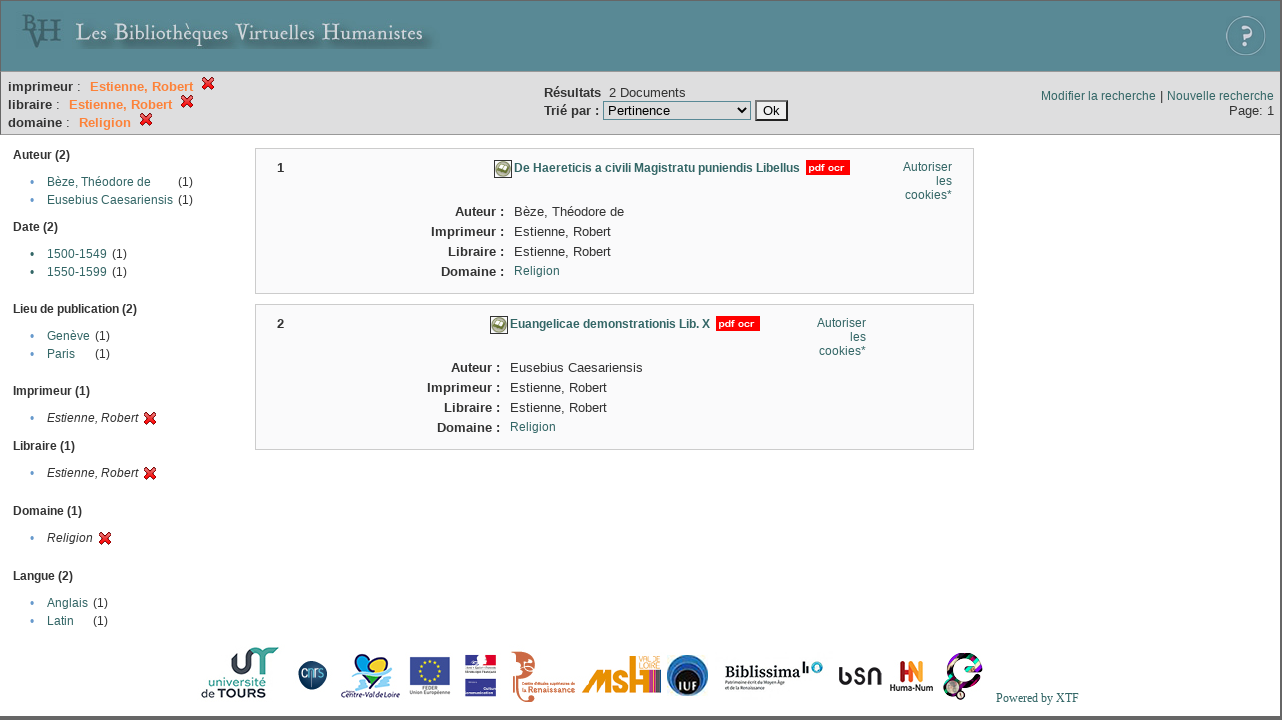

--- FILE ---
content_type: text/html;charset=UTF-8
request_url: http://xtf.bvh.univ-tours.fr/xtf/search?f1-imprimeur=Estienne,%20Robert;f5-libraire=Estienne,%20Robert;f6-subject=Religion
body_size: 2730
content:

<!DOCTYPE html
  PUBLIC "-//W3C//DTD XHTML 1.0 Transitional//EN" "http://www.w3.org/TR/xhtml1/DTD/xhtml1-transitional.dtd">
<html xmlns="http://www.w3.org/1999/xhtml" xml:lang="en" lang="en"><head><meta http-equiv="Content-Type" content="text/html; charset=UTF-8; charset=UTF-8" /><title>XTF : Résultat de la recherche</title><link rel="stylesheet" href="css/default/results.css" type="text/css" /><link rel="shortcut icon" href="icons/default/favicon.ico" /><script src="script/yui/yahoo-dom-event.js" type="text/javascript"></script><script src="script/yui/connection-min.js" type="text/javascript"></script><script src="http://xtf.bvh.univ-tours.fr/xtf/script/jquery.js" type="text/javascript"></script><script src="http://xtf.bvh.univ-tours.fr/xtf/script/jquery.cookie.js" type="text/javascript"></script><script src="http://xtf.bvh.univ-tours.fr/xtf/script/jquery.ui.all.js" type="text/javascript"></script><script src="http://xtf.bvh.univ-tours.fr/xtf/script/jquery.tooltip.js" type="text/javascript"></script><script src="http://xtf.bvh.univ-tours.fr/xtf/script/tv.js" type="text/javascript"></script><script type="text/javascript">

  var _gaq = _gaq || [];
  _gaq.push(['_setAccount', 'UA-28856262-1']);
  _gaq.push(['_trackPageview']);

  (function() {
    var ga = document.createElement('script'); ga.type = 'text/javascript'; ga.async = true;
    ga.src = ('https:' == document.location.protocol ? 'https://ssl' : 'http://www') + '.google-analytics.com/ga.js';
    var s = document.getElementsByTagName('script')[0]; s.parentNode.insertBefore(ga, s);
  })();

</script></head><body><div class="header">
        <a href="http://www.bvh.univ-tours.fr/"><img class="your-logo" href="http://www.bvh.univ-tours.fr/" alt="Bibliothèques Virtuelles Humanistes" src="icons/default/bandeau.jpg" /></a>

                 <a href="docs/aide.html" target="_blank" style="float:right;padding:15px;"><img src="icons/default/aide.jpg" /></a>
        <br class="clear" />

      </div><div class="resultsHeader"><table><tr><td><div class="query"><div class="label"></div><div class="subQuery">
   
   
   
   
   
   
   
   
   
   
   
   
   
      
         <b>imprimeur</b> :
            <span class="subhit">Estienne, Robert</span>
          <a href="http://xtf.bvh.univ-tours.fr/xtf/search?f5-libraire=Estienne, Robert;f6-subject=Religion"><img alt="Supprimer le critère de tri" title="Supprimer le critère de tri" src="http://xtf.bvh.univ-tours.fr/xtf/icons/default/fermer.png" /></a><br />
         <b>libraire</b> :
            <span class="subhit">Estienne, Robert</span>
          <a href="http://xtf.bvh.univ-tours.fr/xtf/search?f1-imprimeur=Estienne, Robert;f6-subject=Religion"><img alt="Supprimer le critère de tri" title="Supprimer le critère de tri" src="http://xtf.bvh.univ-tours.fr/xtf/icons/default/fermer.png" /></a><br />
         <b>domaine</b> :
            <span class="subhit">Religion</span>
          <a href="http://xtf.bvh.univ-tours.fr/xtf/search?f1-imprimeur=Estienne, Robert;f5-libraire=Estienne, Robert"><img alt="Supprimer le critère de tri" title="Supprimer le critère de tri" src="http://xtf.bvh.univ-tours.fr/xtf/icons/default/fermer.png" /></a><br />
      
   
</div></div><td><b>Résultats</b> 
                        <span id="itemCount">2</span> Documents<br /><form method="get" action="http://xtf.bvh.univ-tours.fr/xtf/search"><b>Trié par : </b><select size="1" name="sort"><option value="" selected="selected">Pertinence</option><option value="title">Titre</option><option value="creator">Auteur</option><option value="year">Date d'édition</option><option value="pubPlace">Lieu de publication</option><option value="imprimeur">Imprimeur</option><option value="publidate">Date de mise en ligne</option></select><input type="hidden" name="f1-imprimeur" value="Estienne, Robert" /><input type="hidden" name="f5-libraire" value="Estienne, Robert" /><input type="hidden" name="f6-subject" value="Religion" /> <input type="submit" value="Ok" /></form></td></td><td class="right"><a href="http://xtf.bvh.univ-tours.fr/xtf/search?f1-imprimeur=Estienne, Robert;f5-libraire=Estienne, Robert;f6-subject=Religion;smode=simple-modify">Modifier la recherche</a> | <a href="http://xtf.bvh.univ-tours.fr/xtf/search">Nouvelle recherche</a><span class="right"><br />Page: 1</span></td></tr></table></div><div class="results"><table><tr><td class="facet"><div class="facet"><div class="facetName">Auteur (2)</div><div class="facetGroup"><table><tr><td class="col1">•</td><td class="col2"><a href="search?f1-imprimeur=Estienne, Robert;f5-libraire=Estienne, Robert;f6-subject=Religion;f7-creator=B%C3%A8ze, Th%C3%A9odore de">Bèze, Théodore de</a></td><td class="col3">
                  (1)
               </td></tr><tr><td class="col1">•</td><td class="col2"><a href="search?f1-imprimeur=Estienne, Robert;f5-libraire=Estienne, Robert;f6-subject=Religion;f7-creator=Eusebius Caesariensis">Eusebius Caesariensis</a></td><td class="col3">
                  (1)
               </td></tr></table></div></div><div class="facet"><div class="facetName">Date (2)</div><div class="facetGroup"><table><tr><td class="col1"><a href="search?f1-imprimeur=Estienne, Robert;f5-libraire=Estienne, Robert;f6-subject=Religion;f7-date=1500-1549">

                     •
                  </a></td><td class="col2"><a href="search?f1-imprimeur=Estienne, Robert;f5-libraire=Estienne, Robert;f6-subject=Religion;f7-date=1500-1549">1500-1549</a></td><td class="col3">
                  (1)
               </td></tr><tr><td class="col1"><a href="search?f1-imprimeur=Estienne, Robert;f5-libraire=Estienne, Robert;f6-subject=Religion;f7-date=1550-1599">

                     •
                  </a></td><td class="col2"><a href="search?f1-imprimeur=Estienne, Robert;f5-libraire=Estienne, Robert;f6-subject=Religion;f7-date=1550-1599">1550-1599</a></td><td class="col3">
                  (1)
               </td></tr></table></div></div><div class="facet"><div class="facetName"></div><div class="facetGroup"><table></table></div></div><div class="facet"><div class="facetName">Lieu de publication (2)</div><div class="facetGroup"><table><tr><td class="col1">•</td><td class="col2"><a href="search?f1-imprimeur=Estienne, Robert;f5-libraire=Estienne, Robert;f6-subject=Religion;f7-pubPlace=Gen%C3%A8ve">Genève</a></td><td class="col3">
                  (1)
               </td></tr><tr><td class="col1">•</td><td class="col2"><a href="search?f1-imprimeur=Estienne, Robert;f5-libraire=Estienne, Robert;f6-subject=Religion;f7-pubPlace=Paris">Paris</a></td><td class="col3">
                  (1)
               </td></tr></table></div></div><div class="facet"><div class="facetName"></div><div class="facetGroup"><table></table></div></div><div class="facet"><div class="facetName">Imprimeur (1)</div><div class="facetGroup"><table><tr><td class="col1">•</td><td class="col2"><i>Estienne, Robert</i></td><td class="col3"><a href="search?f5-libraire=Estienne, Robert;f6-subject=Religion"><img alt="Supprimer le critère de tri" title="Supprimer le critère de tri" src="http://xtf.bvh.univ-tours.fr/xtf/icons/default/fermer.png" /></a></td></tr></table></div></div><div class="facet"><div class="facetName">Libraire (1)</div><div class="facetGroup"><table><tr><td class="col1">•</td><td class="col2"><i>Estienne, Robert</i></td><td class="col3"><a href="search?f1-imprimeur=Estienne, Robert;f6-subject=Religion"><img alt="Supprimer le critère de tri" title="Supprimer le critère de tri" src="http://xtf.bvh.univ-tours.fr/xtf/icons/default/fermer.png" /></a></td></tr></table></div></div><div class="facet"><div class="facetName"></div><div class="facetGroup"><table></table></div></div><div class="facet"><div class="facetName">Domaine (1)</div><div class="facetGroup"><table><tr><td class="col1">•</td><td class="col2"><i>Religion</i></td><td class="col3"><a href="search?f1-imprimeur=Estienne, Robert;f5-libraire=Estienne, Robert"><img alt="Supprimer le critère de tri" title="Supprimer le critère de tri" src="http://xtf.bvh.univ-tours.fr/xtf/icons/default/fermer.png" /></a></td></tr></table></div></div><div class="facet"><div class="facetName"></div><div class="facetGroup"><table></table></div></div><div class="facet"><div class="facetName">Langue (2)</div><div class="facetGroup"><table><tr><td class="col1">•</td><td class="col2"><a href="search?f1-imprimeur=Estienne, Robert;f5-libraire=Estienne, Robert;f6-subject=Religion;f7-language=Anglais">Anglais</a></td><td class="col3">
                  (1)
               </td></tr><tr><td class="col1">•</td><td class="col2"><a href="search?f1-imprimeur=Estienne, Robert;f5-libraire=Estienne, Robert;f6-subject=Religion;f7-language=Latin">Latin</a></td><td class="col3">
                  (1)
               </td></tr></table></div></div></td><td class="docHit"><div id="main_1" class="docHit"><table cellspacing="0"><tr height="25px;"><td class="col1"><b>1</b></td><td rowspan="20" width="125px" align="top" valign="middle" style="padding-right:1px;"><br /></td><td class="col2"><img class="typeIcon" border="1px solid #666;;" src="http://xtf.bvh.univ-tours.fr/xtf/icons/default/facsimile.png" alt="Corpus Fac-similés" title="Corpus Fac-similés" /></td><td class="col3"><a href="http://xtf.bvh.univ-tours.fr/xtf/data/pdf/B410186201_I371_mrc/B410186201_I371_mrc.pdf"><strong>De Haereticis a civili Magistratu puniendis Libellus</strong></a> <span class="typeIcon"><img src="http://xtf.bvh.univ-tours.fr/xtf/icons/default/i_pdf.gif" class="typeIcon" /></span></td><td class="col4"><span><a href="javascript:alert('Pour utiliser le panier, votre navigateur doit autoriser les cookies.')">Autoriser les cookies*</a></span></td></tr><tr height="20px;"><td class="col1"> </td><td class="col2"><b>Auteur :  </b></td><td class="col3">Bèze, Théodore de</td></tr><tr height="20px;"><td class="col1"> </td><td class="col2"><b>Imprimeur :  </b></td><td class="col3">Estienne, Robert</td></tr><tr height="20px;"><td class="col1"> </td><td class="col2"><b>Libraire :  </b></td><td class="col3">Estienne, Robert</td></tr><!-- Encodage:  --><tr height="20px;"><td class="col1"> </td><td class="col2"><b>Domaine :  </b></td><td class="col3"><a href="http://xtf.bvh.univ-tours.fr/xtf/search?subject=Religion;subject-join=exact;smode=simple;rmode=none;style=;brand=default">Religion</a></td></tr></table></div><div id="main_2" class="docHit"><table cellspacing="0"><tr height="25px;"><td class="col1"><b>2</b></td><td rowspan="20" width="125px" align="top" valign="middle" style="padding-right:1px;"><br /></td><td class="col2"><img class="typeIcon" border="1px solid #666;;" src="http://xtf.bvh.univ-tours.fr/xtf/icons/default/facsimile.png" alt="Corpus Fac-similés" title="Corpus Fac-similés" /></td><td class="col3"><a href="http://xtf.bvh.univ-tours.fr/xtf/data/pdf/B372615206_1757_2_mrc/B372615206_1757_2_mrc.pdf"><strong>Euangelicae demonstrationis Lib. X</strong></a> <span class="typeIcon"><img src="http://xtf.bvh.univ-tours.fr/xtf/icons/default/i_pdf.gif" class="typeIcon" /></span></td><td class="col4"><span><a href="javascript:alert('Pour utiliser le panier, votre navigateur doit autoriser les cookies.')">Autoriser les cookies*</a></span></td></tr><tr height="20px;"><td class="col1"> </td><td class="col2"><b>Auteur :  </b></td><td class="col3">Eusebius Caesariensis</td></tr><tr height="20px;"><td class="col1"> </td><td class="col2"><b>Imprimeur :  </b></td><td class="col3">Estienne, Robert</td></tr><tr height="20px;"><td class="col1"> </td><td class="col2"><b>Libraire :  </b></td><td class="col3">Estienne, Robert</td></tr><!-- Encodage:  --><tr height="20px;"><td class="col1"> </td><td class="col2"><b>Domaine :  </b></td><td class="col3"><a href="http://xtf.bvh.univ-tours.fr/xtf/search?subject=Religion;subject-join=exact;smode=simple;rmode=none;style=;brand=default">Religion</a></td></tr></table></div></td></tr></table></div><div class="footer">
         <img src="http://www.bvh.univ-tours.fr/consult/basdepage.jpg" />
         <a href="http://xtf.cdlib.org/" target="_blank" style="font-family:Garamond;margin:5px;">Powered by XTF</a>
<!--         <img height="20px" style="margin-bottom:14px;" src="icons/default/xtf_logo.gif"/>-->
      </div></body></html>